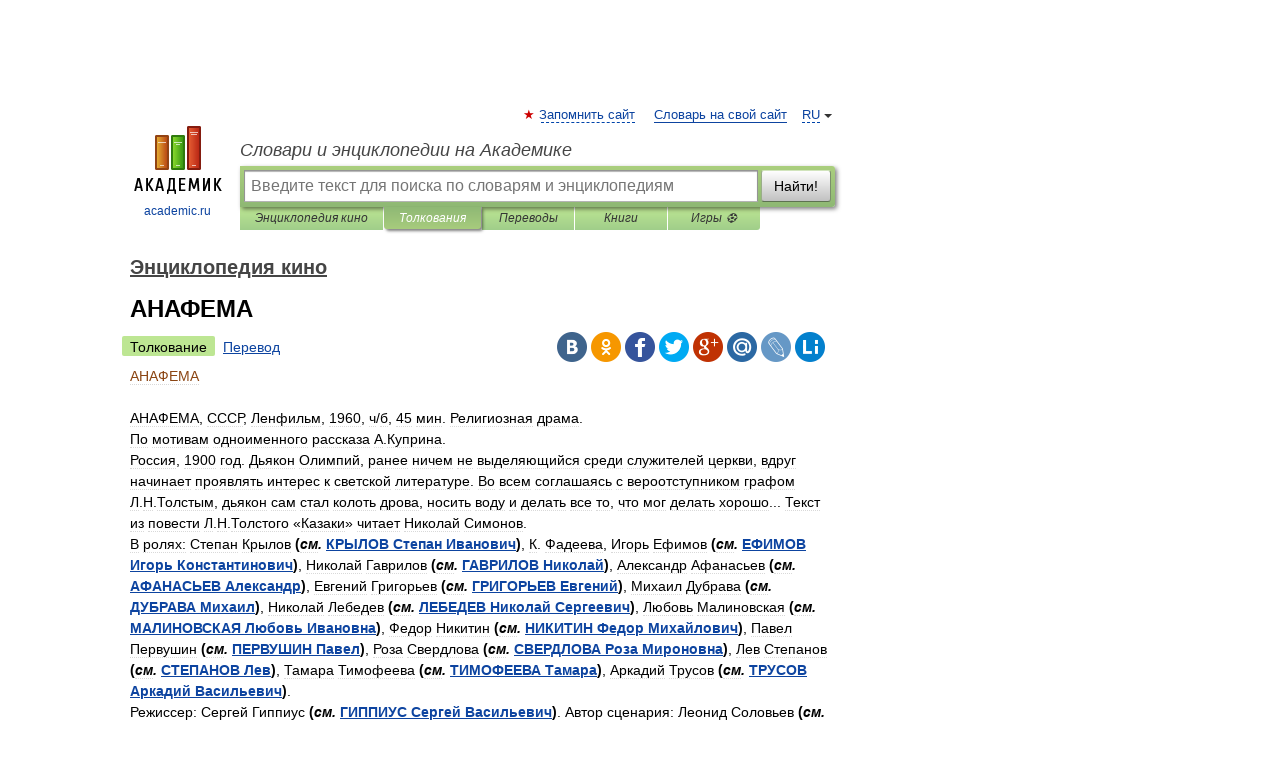

--- FILE ---
content_type: application/javascript; charset=utf-8
request_url: https://fundingchoicesmessages.google.com/f/AGSKWxW-g5ysUZXHMPm7-Jlb1FU4RomzUInFVrnxEPH0kew7XbuoGaP9PIT5rcpuunFvwoygJFohJxFZjOcYj5sRPCdhTyS6y3ujUwa17LZWanB1JWX3nSB6zP9cDqMkKsEpuI9PIWuUZTAhTY0dR5HnwzLLQQ9yOXQJRo9yWM2gA3-ZXLsgCQuKAPzytjvb/_.adtech_&maxads=_advertising._540_70_/torget_ads.
body_size: -1288
content:
window['538f41c8-86cd-4bff-9c2f-a82844a4948d'] = true;